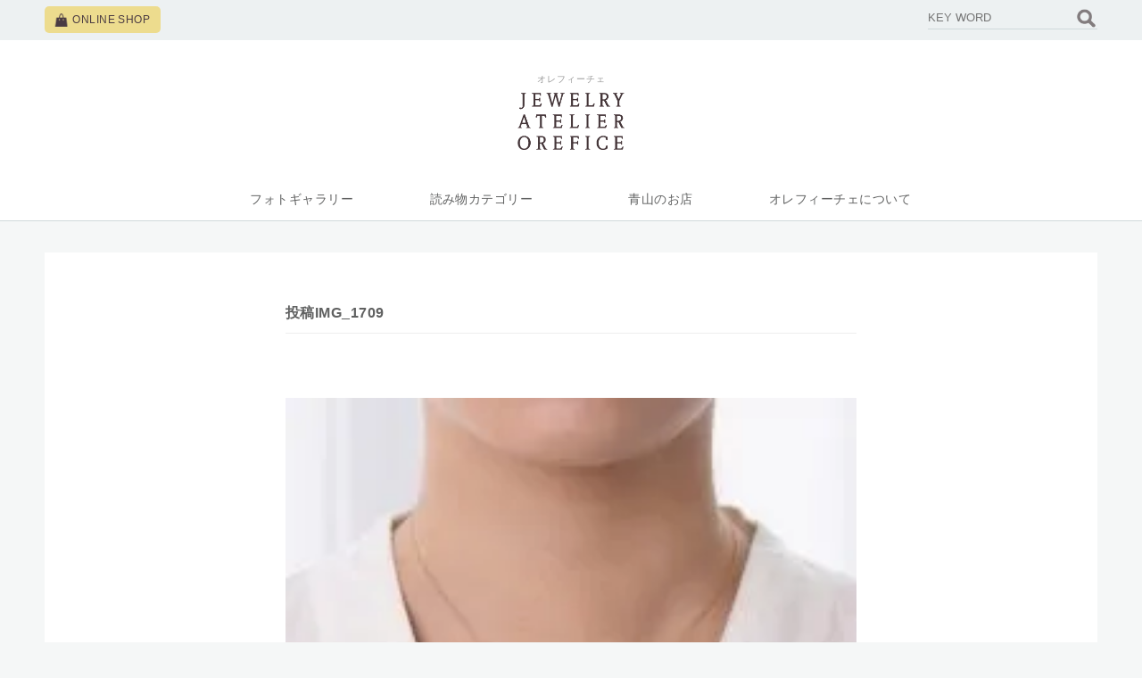

--- FILE ---
content_type: application/javascript
request_url: https://wp.orefice.jp/wp-content/themes/orefice/js/slick-ini.js?v=201703012
body_size: 378
content:
$(function() {
  $('.slider').slick({
		lazyLoad: 'progressive', //遅延読み込み
    infinite: true,
    dots:true,
    slidesToShow: 1,
    centerMode: true, //要素を中央寄せ
    centerPadding:'0',
    autoplay: false, //自動再生
		appendArrows: $('#slideArrow'),
    responsive: [{
			 breakpoint: 768,
						settings: {
						speed: 1000,
						centerMode: false,
						centerPadding:'0',
						fade: true,
						//autoplay: true,
			 }
    }]
  });
});